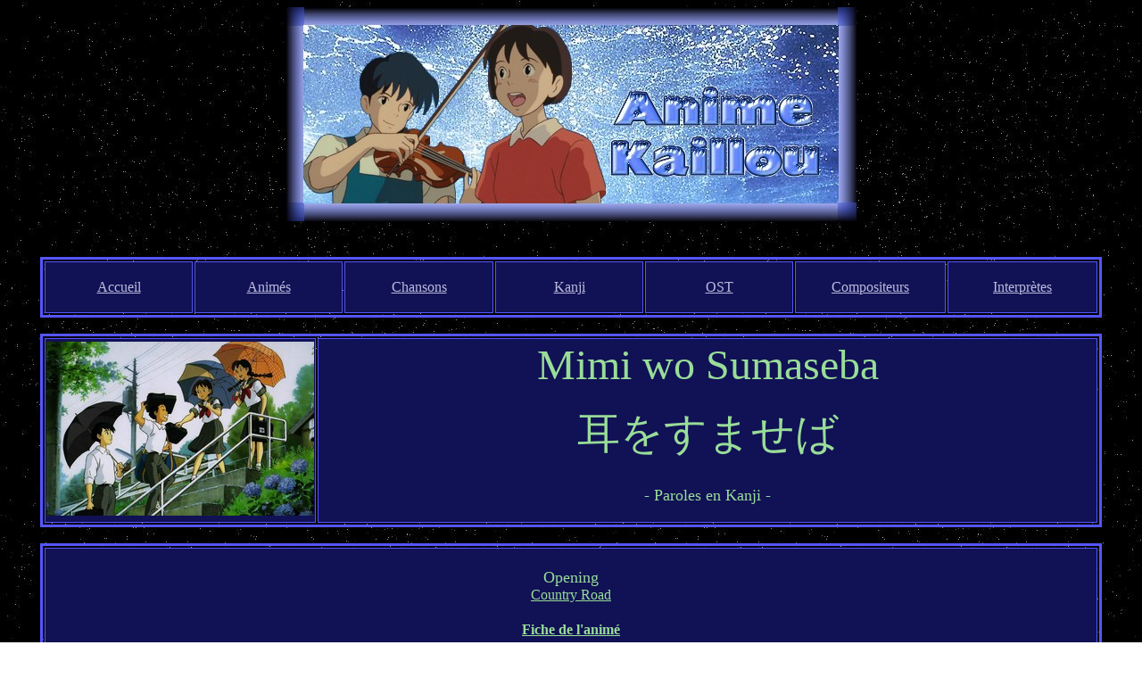

--- FILE ---
content_type: text/html
request_url: https://animekaillou.com/mimiwosumaseba/mimiwosumasebakanji.htm
body_size: 964
content:
<!DOCTYPE html>
<html>
<head>
  <link rel="stylesheet" href="/css/style.css" type="text/css"/>
</head>

<body>

  <div id="allInfo">

    <div id="idAnime">mimiwosumaseba</div>
    <div id="nomAnime">Mimi wo Sumaseba</div>
    <div id="numBanniere">1</div>

    <div id="titreKanji">耳をすませば</div>

    <div id="parolesKanji">


      <section value="opening">
        <div class="titreChanson">Country Road</div>
        <div class="idChanson">countryroad</div>
        <div class="titreKanji">カントリー・ロード</div>

        <div class="paroles">

カントリー・ロード<br>
この道 ずっとゆけば<br>
あの街に つづいてる<br>
気がする カントリー・ロード<br>
<br>
ひとりぼっち おそれずに<br>
生きようと 夢みてた<br>
さみしさ 押し込めて<br>
強い自分を 守っていこ<br>
<br>
カントリー・ロード<br>
この道 ずっとゆけば<br>
あの街に つづいてる<br>
気がする カントリー・ロード<br>
<br>
歩き疲れ たたずむと<br>
浮かんで来る 故郷の街<br>
丘をまく 坂の道<br>
そんな僕を 叱っている<br>
<br>
カントリー・ロード<br>
この道 ずっとゆけば<br>
あの街に つづいてる<br>
気がする カントリー・ロード<br>
<br>
どんな挫けそうな時だって<br>
決して 涙は見せないで<br>
心なしか 歩調が速くなっていく<br>
思い出 消すため<br>
<br>
カントリー・ロード<br>
この道 故郷へつづいても<br>
僕は 行かないさ<br>
行けない カントリー・ロード<br>
<br>
カントリー・ロード<br>
明日は いつもの僕さ<br>
帰りたい 帰れない<br>
さよなら カントリー・ロード<br>

        </div>

        <div class="categorieJap">エンディングテーマ</div>
        <div class="categorie">Ending</div>

        <div class="interpretes">
          <article>
            <div class="nom">本名陽子</div>
          </article>
        </div>

        <div class="auteurs">
          <article>
            <div class="nom">宮崎駿</div>
          </article>
          <article>
            <div class="nom">鈴木麻実子</div>
          </article>
        </div>

        <div class="compositeurs">
          <article>
            <div class="nom">ジョン・デンバー</div>
          </article>
          <article>
            <div class="nom">ビル・ダノフ</div>
          </article>
          <article value="1">
            <div class="nom">タフィー・ナイバート</div>
          </article>
        </div>

        <div class="arrangeurs">
          <article>
            <div class="nom">野見祐二</div>
          </article>
        </div>

      </section>


    </div>

  </div>

<script type="text/javascript" src="/js/general.js"></script>
<script type="text/javascript" src="/js/kanji.js"></script>

</body>
</html>


--- FILE ---
content_type: text/css
request_url: https://animekaillou.com/css/style.css
body_size: 87
content:
body 
{
	background: url(/images/star.jpg) fixed;
	background-color: #ffffff;
	color: #dddddd;
}

A:link 
{
	color: #bbbbdd;
} 

A:visited 
{
	color: #bbbbdd;
} 

A:hover 
{
	color: #ffffff;
}

#allInfo
{
	visibility: hidden;
}

--- FILE ---
content_type: text/javascript
request_url: https://animekaillou.com/js/general.js
body_size: 1914
content:

// Encodage dans head
function encodage()
{
	var codeEncodage = '<meta charset="UTF-8"/>';
	return codeEncodage;
}

// CSS dans head
function lienCSS()
{
	var codeCSS = '<link rel="stylesheet" href="/css/style.css" type="text/css"/>';
	return codeCSS;
}

// La barre de menu en haut de page
function menuHaut()
{
	var codeMenuLigne = '<table border=3 bordercolor=#5555ff width="1190"><tr><td bgcolor=#111155 width="170"><center><font size=1><br><a href=../index.htm><font size=3>Accueil</font></a><br><br></font></center></td><td bgcolor=#111155 width="170"><center><font size=1><br><a href=../animliste.htm><font size=3>Animés</font></a><br><br></font></center></td><td bgcolor=#111155 width="170"><center><font size=1><br><a href=../liste.htm><font size=3>Chansons</font></a><br><br></font></center></td><td bgcolor=#111155 width="170"><center><font size=1><br><a href=../kanjilist.htm><font size=3>Kanji</font></a><br><br></font></center></td><td bgcolor=#111155 width="170"><center><font size=1><br><a href=../ost/index.htm><font size=3>OST</font></a><br><br></font></center></td><td bgcolor=#111155 width="170"><center><font size=1><br><a href=../compositeurs/index.htm><font size=3>Compositeurs</font></a><br><br></font></center></td><td bgcolor=#111155 width="170"><center><font size=1><br><a href=../interpretes.htm><font size=3>Interprètes</font></a><br><br></font></center></td></tr></table><br>';
	return codeMenuLigne;
}

// La barre de retour à l'accueil
function menuBas()
{
	var retourAccueilText = "Retour à l'accueil";
	var codeRetourAccueil = '<br><table border=3 bordercolor=#5555ff width="1190"><tr><td bgcolor=#111155><center><br><a href=../index.htm>' + retourAccueilText +'</a><br><br></center></td></tr></table>';
	return codeRetourAccueil;
}

// La propriete intellectuelle
function copyright()
{
	var codeProprieteIntellectuelle = '<br><br>Tous les documents publiés sur ce site sont la propriété de leurs auteurs respectifs. - © AnimeKaillou - Tous droits réservés';
	return codeProprieteIntellectuelle;
}


--- FILE ---
content_type: text/javascript
request_url: https://animekaillou.com/js/kanji.js
body_size: 15710
content:

// Récupération des infos
var _idAnime = document.getElementById('idAnime').textContent;
var _nomAnime = document.getElementById('nomAnime');
var _numBanniere = document.getElementById('numBanniere').textContent;
var _titreKanji = document.getElementById('titreKanji');


// Head
var pageHead = document.getElementsByTagName('head')[0];
var codeHead = '<title>AnimeKaillou - Paroles en Kanji - ' + _nomAnime.textContent + '</title>' + encodage() + lienCSS();
pageHead.innerHTML = codeHead;

// Bannière
var codeComplet = '<center><img src=ban' + _idAnime + _numBanniere + '.jpg><br><br><br>';

// La barre de menu en haut de page
codeComplet += menuHaut();

// Tableau général
var codePresentationAnime = '<table border=3 bordercolor=#5555ff width="1190"><tr><td bgcolor=#111155 width="300"><center>';
codePresentationAnime += '<img src=' + _idAnime + '00.jpg></center></td>';
codePresentationAnime += '<td bgcolor=#111155><center><font size="7" color=#99dd99>' + _nomAnime.textContent + '</font><br><font size="1" color=#99dd99><br></font>';
var titreKanji = '';
var tailleKanji = 7;
if (_titreKanji != null)
{
	titreKanji = _titreKanji.textContent;
	if (_titreKanji.getAttribute('value') != null)
		tailleKanji = _titreKanji.getAttribute('value');
}
codePresentationAnime += '<font size="' + tailleKanji + '" color=#99dd99>' + titreKanji + '</font><br><font size="5" color=#99dd99><br></font><font size="4" color=#99dd99>- Paroles en Kanji -</font><br><br></center></td></tr></table><br>';
codeComplet += codePresentationAnime;

// Tableau des paroles en kanji
var codeParolesKanji = '<table border=3 bordercolor=#5555ff width="1190"><tr><td bgcolor=#111155><center>';

// Récupération des différentes listes
var listeChansons = document.getElementById('parolesKanji').getElementsByTagName('section');

var colonneOpening = 0;
var liensOpening = '';
var colonneEnding = 0;
var liensEnding = '';
var colonneSpecial = 0;
var liensSpecial = '';
var colonneInsertSong = 0;
var liensInsertSong = '';
var colonneCharacterSong = 0;
var liensCharacterSong = '';
var colonneAutreChanson = 0;
var liensAutreChanson = '';
var nombreColonnes = 0;

for (var i = 0 ; i < listeChansons.length ; i++)
{
	var titreChanson = '';
	if (listeChansons[i].getElementsByClassName('titreCourt').length > 0)
		titreChanson = listeChansons[i].getElementsByClassName('titreCourt')[0].textContent;
	else
		titreChanson = listeChansons[i].getElementsByClassName('titreChanson')[0].textContent;

	var groupe = listeChansons[i].getAttribute('value');
	if (groupe == 'opening')
	{
		if (colonneOpening == 0)
			nombreColonnes++;
		colonneOpening++;
		liensOpening += '<a href="#' + listeChansons[i].getElementsByClassName('idChanson')[0].textContent + '"><font color=#99dd99>' + titreChanson + '</font></a><br>';
	}
	if (groupe == 'ending')
	{
		if (colonneEnding == 0)
			nombreColonnes++;
		colonneEnding++;
		liensEnding += '<a href="#' + listeChansons[i].getElementsByClassName('idChanson')[0].textContent + '"><font color=#99dd99>' + titreChanson + '</font></a><br>';
	}
	if (groupe == 'special')
	{
		if (colonneSpecial == 0)
			nombreColonnes++;
		colonneSpecial++;
		liensSpecial += '<a href="#' + listeChansons[i].getElementsByClassName('idChanson')[0].textContent + '"><font color=#99dd99>' + titreChanson + '</font></a><br>';
	}
	if (groupe == 'insertSong')
	{
		if (colonneInsertSong == 0)
			nombreColonnes++;
		colonneInsertSong++;
		liensInsertSong += '<a href="#' + listeChansons[i].getElementsByClassName('idChanson')[0].textContent + '"><font color=#99dd99>' + titreChanson + '</font></a><br>';
	}
	if (groupe == 'characterSong')
	{
		if (colonneCharacterSong == 0)
			nombreColonnes++;
		colonneCharacterSong++;
		liensCharacterSong += '<a href="#' + listeChansons[i].getElementsByClassName('idChanson')[0].textContent + '"><font color=#99dd99>' + titreChanson + '</font></a><br>';
	}
	if (groupe == 'autreChanson')
	{
		if (colonneAutreChanson == 0)
			nombreColonnes++;
		colonneAutreChanson++;
		liensAutreChanson += '<a href="#' + listeChansons[i].getElementsByClassName('idChanson')[0].textContent + '"><font color=#99dd99>' + titreChanson + '</font></a><br>';
	}
}

var largeurColonne = '350';
if (nombreColonnes == 3)
	largeurColonne = '300';
else if (nombreColonnes == 4)
	largeurColonne = '250';
else if (nombreColonnes == 5)
	largeurColonne = '230';
else if (nombreColonnes > 5)
	largeurColonne = '195';

var codeSommaire = '<table><tr>';

if (colonneOpening > 0)
{
	var nomColonne = 'Opening';
	if (colonneOpening > 1)
		nomColonne += 's';
	codeSommaire += '<td bgcolor=#111155 width="' + largeurColonne + '" valign="top"><br><center><font size="4" color=#99dd99>' + nomColonne + '</font><br><font color=#99dd99>';
	codeSommaire += liensOpening;
	codeSommaire += '</font></center></td>';
}

if (colonneEnding > 0)
{
	var nomColonne = 'Ending';
	if (colonneEnding > 1)
		nomColonne += 's';
	codeSommaire += '<td bgcolor=#111155 width="' + largeurColonne + '" valign="top"><br><center><font size="4" color=#99dd99>' + nomColonne + '</font><br><font color=#99dd99>';
	codeSommaire += liensEnding;
	codeSommaire += '</font></center></td>';
}

if (colonneSpecial > 0)
{
	var nomColonne = 'Special';
	codeSommaire += '<td bgcolor=#111155 width="' + largeurColonne + '" valign="top"><br><center><font size="4" color=#99dd99>' + nomColonne + '</font><br><font color=#99dd99>';
	codeSommaire += liensSpecial;
	codeSommaire += '</font></center></td>';
}

if (colonneInsertSong > 0)
{
	var nomColonne = 'Insert Song';
	if (colonneInsertSong > 1)
		nomColonne += 's';
	codeSommaire += '<td bgcolor=#111155 width="' + largeurColonne + '" valign="top"><br><center><font size="4" color=#99dd99>' + nomColonne + '</font><br><font color=#99dd99>';
	codeSommaire += liensInsertSong;
	codeSommaire += '</font></center></td>';
}

if (colonneCharacterSong > 0)
{
	var nomColonne = 'Character Song';
	if (colonneCharacterSong > 1)
		nomColonne += 's';
	codeSommaire += '<td bgcolor=#111155 width="' + largeurColonne + '" valign="top"><br><center><font size="4" color=#99dd99>' + nomColonne + '</font><br><font color=#99dd99>';
	codeSommaire += liensCharacterSong;
	codeSommaire += '</font></center></td>';
}

if (colonneAutreChanson > 0)
{
	var nomColonne = 'Autre Chanson';
	if (colonneAutreChanson > 1)
		nomColonne = 'Autres Chansons';
	codeSommaire += '<td bgcolor=#111155 width="' + largeurColonne + '" valign="top"><br><center><font size="4" color=#99dd99>' + nomColonne + '</font><br><font color=#99dd99>';
	codeSommaire += liensAutreChanson;
	codeSommaire += '</font></center></td>';
}

var texteAnime = "Fiche de l'animé";
codeSommaire += '</tr></table><br><a href="index.htm"><font color=#99dd99><b>' + texteAnime + '</b></font></a><br><br></center></td></tr></table><br>';
codeParolesKanji += codeSommaire;

codeParolesKanji += '<table border=3 bordercolor=#5555ff width="1190"><tr><td bgcolor=#111155><center><br>';

// Ajout des chansons
for (var i = 0 ; i < listeChansons.length ; i++)
{
	var tailleTitre = 7;
	if (listeChansons[i].getElementsByClassName('titreChanson')[0].getAttribute('value') != null)
		tailleTitre = listeChansons[i].getElementsByClassName('titreChanson')[0].getAttribute('value');
	var codeChanson = '<table border=3 bordercolor=#77aaff width="1100"><tr><td bgcolor=#111188><a name="' + listeChansons[i].getElementsByClassName('idChanson')[0].textContent + '"></a>';
	codeChanson += '<center><font size="' + tailleTitre + '">' + listeChansons[i].getElementsByClassName('titreChanson')[0].textContent + '</font><br>';
	var titreKanji = '';
	var listeKanji = listeChansons[i].getElementsByClassName('titreKanji');
	if (listeKanji.length > 0)
	{
		var tailleKanji = 7;
		if (listeKanji[0].getAttribute('value') != null)
			tailleKanji = listeKanji[0].getAttribute('value');
		titreKanji = listeKanji[0].textContent;
		codeChanson += '<font size="' + tailleKanji + '">(' + titreKanji + ')</font><br>';
	}
	codeChanson += '<br>';

	codeChanson += '<table><tr><td width="660" valign="top">'
	codeChanson += listeChansons[i].getElementsByClassName('paroles')[0].innerHTML;
	codeChanson += '<br></td><td width="370" valign="top">';

	codeChanson += '<img src=' + listeChansons[i].getElementsByClassName('idChanson')[0].textContent + '0.jpg><br><br>';
	if (listeChansons[i].getElementsByClassName('categorieJap').length > 0)
		codeChanson += listeChansons[i].getElementsByClassName('categorieJap')[0].textContent + '<br>';
	codeChanson += listeChansons[i].getElementsByClassName('categorie')[0].textContent + '<br><br>';

	codeChanson += '<object type="application/x-shockwave-flash" data="../dewplayer.swf?son=' + _idAnime + '_' + listeChansons[i].getElementsByClassName('idChanson')[0].textContent + '.mp3" width="200" height="20"><param name="movie" value="../dewplayer.swf?son=' + _idAnime + '_' +  listeChansons[i].getElementsByClassName('idChanson')[0].textContent + '.mp3" /></object><br><br>';

	// Interprètes
	var codeInterpretes = '';
	var listeInterpretes = listeChansons[i].getElementsByClassName('interpretes')[0].getElementsByTagName('article');
	var tableauInterpretes = false;
	for (var j = 1 ; j < listeInterpretes.length && !tableauInterpretes ; j++)
	{
		if (listeInterpretes[j].getAttribute('value') == 1)
			tableauInterpretes = true;
	}

	if (tableauInterpretes)
		codeInterpretes = '<table><tr><td width="120" valign="top">歌 (Interprètes)： </td><td>';
	else if (listeInterpretes[0].getElementsByClassName('nom').length > 1)
	{
		codeInterpretes = '<table><tr><td width="115" valign="top">歌 (Interprète)： </td><td>';
		tableauInterpretes = true;
	}
	else if (listeInterpretes.length > 1 || listeInterpretes[0].getAttribute('value') == 's')
		codeInterpretes = '歌 (Interprètes)： ';	
	else
		codeInterpretes = '歌 (Interprète)： ';

	for (var k = 0 ; k < listeInterpretes.length ; k++)
	{
		if (k > 0)
		{
			if (listeInterpretes[k].getElementsByClassName('separateur').length > 0)
				codeInterpretes += listeInterpretes[k].getElementsByClassName('separateur')[0].textContent;
			else
				codeInterpretes += '、';
			if (listeInterpretes[k].getAttribute('value') == 1)
				codeInterpretes += '<br>';
		}

		var nomsArticle = listeInterpretes[k].getElementsByClassName('nom');
		codeInterpretes += nomsArticle[0].textContent;
		for (var l = 1 ; l < nomsArticle.length ; l++)
			codeInterpretes += '<br>' + nomsArticle[l].textContent;
	}
	if (tableauInterpretes)
		codeInterpretes += '</td></tr></table>';
	else
		codeInterpretes += '<br>';
	codeChanson += codeInterpretes;
	
	// Auteurs
	var codeAuteurs = '';
	var listeAuteurs = listeChansons[i].getElementsByClassName('auteurs')[0].getElementsByTagName('article');
	var tableauAuteurs = false;
	for (var j = 1 ; j < listeAuteurs.length && !tableauAuteurs ; j++)
	{
		if (listeAuteurs[j].getAttribute('value') == 1)
			tableauAuteurs = true;
	}	

	if (tableauAuteurs)
		codeAuteurs = '<table><tr><td width="120" valign="top">作詞 (Auteurs)： </td><td>';
	else if (listeAuteurs[0].getElementsByClassName('nom').length > 1)
	{
		codeAuteurs = '<table><tr><td width="115" valign="top">作詞 (Auteur)： </td><td>';
		tableauAuteurs = true;
	}
	else if (listeAuteurs.length > 1 || listeAuteurs[0].getAttribute('value') == 's')
		codeAuteurs = '作詞 (Auteurs)： ';
	else
		codeAuteurs = '作詞 (Auteur)： ';

	for (var k = 0 ; k < listeAuteurs.length ; k++)
	{
		if (k > 0)
		{
			if (listeAuteurs[k].getElementsByClassName('separateur').length > 0)
				codeAuteurs += listeAuteurs[k].getElementsByClassName('separateur')[0].textContent;
			else
				codeAuteurs += '、';
			if (listeAuteurs[k].getAttribute('value') == 1)
				codeAuteurs += '<br>';
		}

		var nomsArticle = listeAuteurs[k].getElementsByClassName('nom');
		codeAuteurs += nomsArticle[0].textContent;
		for (var l = 1 ; l < nomsArticle.length ; l++)
			codeAuteurs += '<br>' + nomsArticle[l].textContent;
	}
	if (tableauAuteurs)
		codeAuteurs += '</td></tr></table>';
	else
		codeAuteurs += '<br>';
	codeChanson += codeAuteurs;
	
	// Compositeurs
	var codeCompositeurs = '';
	var listeCompositeurs = listeChansons[i].getElementsByClassName('compositeurs')[0].getElementsByTagName('article');
	var tableauCompositeurs = false;
	for (var j = 1 ; j < listeCompositeurs.length && !tableauCompositeurs ; j++)
	{
		if (listeCompositeurs[j].getAttribute('value') == 1)
			tableauCompositeurs = true;
	}	

	if (tableauCompositeurs)
		codeCompositeurs = '<table><tr><td width="155" valign="top">作曲 (Compositeurs)： </td><td>';
	else if (listeCompositeurs[0].getElementsByClassName('nom').length > 1)
	{
		codeCompositeurs = '<table><tr><td width="150" valign="top">作曲 (Compositeur)： </td><td>';
		tableauCompositeurs = true;
	}
	else if (listeCompositeurs.length > 1 || listeCompositeurs[0].getAttribute('value') == 's')
		codeCompositeurs = '作曲 (Compositeurs)： ';
	else
		codeCompositeurs = '作曲 (Compositeur)： ';

	for (var k = 0 ; k < listeCompositeurs.length ; k++)
	{
		if (k > 0)
		{
			if (listeCompositeurs[k].getElementsByClassName('separateur').length > 0)
				codeCompositeurs += listeCompositeurs[k].getElementsByClassName('separateur')[0].textContent;
			else
				codeCompositeurs += '、';
			if (listeCompositeurs[k].getAttribute('value') == 1)
				codeCompositeurs += '<br>';
		}

		var nomsArticle = listeCompositeurs[k].getElementsByClassName('nom');
		codeCompositeurs += nomsArticle[0].textContent;
		for (var l = 1 ; l < nomsArticle.length ; l++)
			codeCompositeurs += '<br>' + nomsArticle[l].textContent;
	}
	if (tableauCompositeurs)
		codeCompositeurs += '</td></tr></table>';
	else
		codeCompositeurs += '<br>';
	codeChanson += codeCompositeurs;
	
	// Arrangeurs
	var codeArrangeurs = '';
	var listeArrangeurs = listeChansons[i].getElementsByClassName('arrangeurs')[0].getElementsByTagName('article');
	var tableauArrangeurs = false;
	for (var j = 1 ; j < listeArrangeurs.length && !tableauArrangeurs ; j++)
	{
		if (listeArrangeurs[j].getAttribute('value') == 1)
			tableauArrangeurs = true;
	}	

	if (tableauArrangeurs)
		codeArrangeurs = '<table><tr><td width="140" valign="top">編曲 (Arrangeurs)： </td><td>';
	else if (listeArrangeurs[0].getElementsByClassName('nom').length > 1)
	{
		codeArrangeurs = '<table><tr><td width="135" valign="top">編曲 (Arrangeur)： </td><td>';
		tableauArrangeurs = true;
	}
	else if (listeArrangeurs.length > 1 || listeArrangeurs[0].getAttribute('value') == 's')
		codeArrangeurs = '編曲 (Arrangeurs)： ';
	else
		codeArrangeurs = '編曲 (Arrangeur)： ';

	for (var k = 0 ; k < listeArrangeurs.length ; k++)
	{
		if (k > 0)
		{
			if (listeArrangeurs[k].getElementsByClassName('separateur').length > 0)
				codeArrangeurs += listeArrangeurs[k].getElementsByClassName('separateur')[0].textContent;
			else
				codeArrangeurs += '、';
			if (listeArrangeurs[k].getAttribute('value') == 1)
				codeArrangeurs += '<br>';
		}

		var nomsArticle = listeArrangeurs[k].getElementsByClassName('nom');
		codeArrangeurs += nomsArticle[0].textContent;
		for (var l = 1 ; l < nomsArticle.length ; l++)
			codeArrangeurs += '<br>' + nomsArticle[l].textContent;
	}
	if (tableauArrangeurs)
		codeArrangeurs += '</td></tr></table>';
	else
		codeArrangeurs += '<br>';
	codeChanson += codeArrangeurs;

	// Fin chanson
	codeChanson += '<br><a href="' + listeChansons[i].getElementsByClassName('idChanson')[0].textContent + '.htm"><font color=#dddddd>Paroles en Romaji / Traduction</font></a><br><br>';

	codeChanson += '</td></tr></table>';

	codeChanson += '</center></td></tr></table><br>';
	codeParolesKanji += codeChanson;
}

codeParolesKanji += '</center></td></tr></table>';
codeComplet += codeParolesKanji;

codeComplet += menuBas();
codeComplet += copyright();
codeComplet += '</center>';

var pageBody = document.getElementsByTagName('body')[0];
pageBody.innerHTML = codeComplet;
